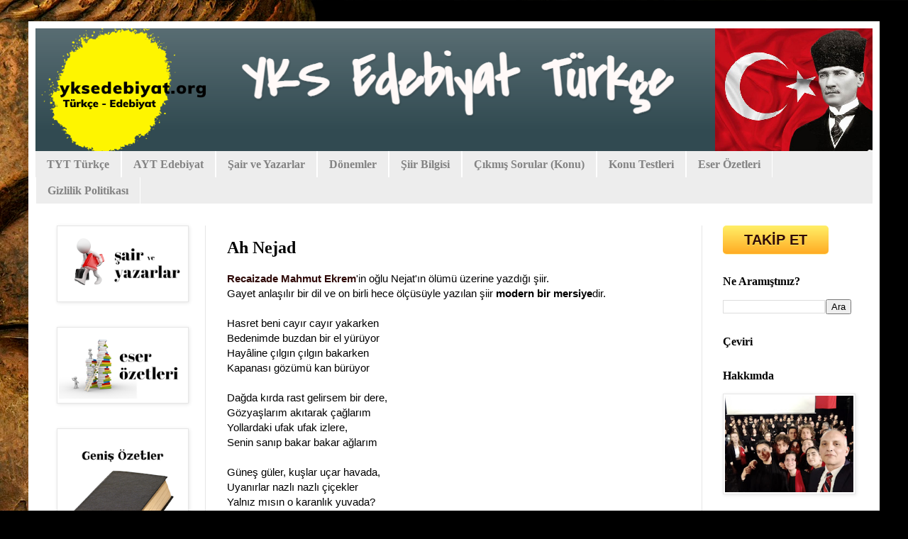

--- FILE ---
content_type: text/html; charset=UTF-8
request_url: https://www.yksedebiyat.org/2019/09/ah-nijad.html
body_size: 19555
content:
<!DOCTYPE html>
<html class='v2' dir='ltr' lang='tr' xmlns='http://www.w3.org/1999/xhtml' xmlns:b='http://www.google.com/2005/gml/b' xmlns:data='http://www.google.com/2005/gml/data' xmlns:expr='http://www.google.com/2005/gml/expr'>
<head>
<link href='https://www.blogger.com/static/v1/widgets/335934321-css_bundle_v2.css' rel='stylesheet' type='text/css'/>
<meta content='9e3cfc72c5b33641b1cfc4fbf93309b4' name='p:domain_verify'/>
<meta content='width=1100' name='viewport'/>
<meta content='text/html; charset=UTF-8' http-equiv='Content-Type'/>
<meta content='blogger' name='generator'/>
<link href='https://www.yksedebiyat.org/favicon.ico' rel='icon' type='image/x-icon'/>
<link href='https://www.yksedebiyat.org/2019/09/ah-nijad.html' rel='canonical'/>
<link rel="alternate" type="application/atom+xml" title="YKS Edebiyat Türkçe - Atom" href="https://www.yksedebiyat.org/feeds/posts/default" />
<link rel="alternate" type="application/rss+xml" title="YKS Edebiyat Türkçe - RSS" href="https://www.yksedebiyat.org/feeds/posts/default?alt=rss" />
<link rel="service.post" type="application/atom+xml" title="YKS Edebiyat Türkçe - Atom" href="https://www.blogger.com/feeds/4073630784870862303/posts/default" />

<link rel="alternate" type="application/atom+xml" title="YKS Edebiyat Türkçe - Atom" href="https://www.yksedebiyat.org/feeds/1955521435949615732/comments/default" />
<!--Can't find substitution for tag [blog.ieCssRetrofitLinks]-->
<meta content='Ah Nijad, Recaizade Mahmut Ekrem&#39;in Oğlunun Ölümü Üzerine Yazdığı Şiir' name='description'/>
<meta content='https://www.yksedebiyat.org/2019/09/ah-nijad.html' property='og:url'/>
<meta content='Ah Nejad' property='og:title'/>
<meta content='Ah Nijad, Recaizade Mahmut Ekrem&#39;in Oğlunun Ölümü Üzerine Yazdığı Şiir' property='og:description'/>
<title>YKS Edebiyat Türkçe: Ah Nejad</title>
<style type='text/css'>@font-face{font-family:'Covered By Your Grace';font-style:normal;font-weight:400;font-display:swap;src:url(//fonts.gstatic.com/s/coveredbyyourgrace/v17/QGYwz-AZahWOJJI9kykWW9mD6opopoqXSOSEHwgsiaXVIxnL.woff2)format('woff2');unicode-range:U+0100-02BA,U+02BD-02C5,U+02C7-02CC,U+02CE-02D7,U+02DD-02FF,U+0304,U+0308,U+0329,U+1D00-1DBF,U+1E00-1E9F,U+1EF2-1EFF,U+2020,U+20A0-20AB,U+20AD-20C0,U+2113,U+2C60-2C7F,U+A720-A7FF;}@font-face{font-family:'Covered By Your Grace';font-style:normal;font-weight:400;font-display:swap;src:url(//fonts.gstatic.com/s/coveredbyyourgrace/v17/QGYwz-AZahWOJJI9kykWW9mD6opopoqXSOSEEQgsiaXVIw.woff2)format('woff2');unicode-range:U+0000-00FF,U+0131,U+0152-0153,U+02BB-02BC,U+02C6,U+02DA,U+02DC,U+0304,U+0308,U+0329,U+2000-206F,U+20AC,U+2122,U+2191,U+2193,U+2212,U+2215,U+FEFF,U+FFFD;}</style>
<style id='page-skin-1' type='text/css'><!--
/*
-----------------------------------------------
Blogger Template Style
Name:     Simple
Designer: Blogger
URL:      www.blogger.com
----------------------------------------------- */
/* Variable definitions
====================
<Variable name="keycolor" description="Main Color" type="color" default="#66bbdd"/>
<Group description="Page Text" selector="body">
<Variable name="body.font" description="Font" type="font"
default="normal normal 12px Arial, Tahoma, Helvetica, FreeSans, sans-serif"/>
<Variable name="body.text.color" description="Text Color" type="color" default="#222222"/>
</Group>
<Group description="Backgrounds" selector=".body-fauxcolumns-outer">
<Variable name="body.background.color" description="Outer Background" type="color" default="#66bbdd"/>
<Variable name="content.background.color" description="Main Background" type="color" default="#ffffff"/>
<Variable name="header.background.color" description="Header Background" type="color" default="transparent"/>
</Group>
<Group description="Links" selector=".main-outer">
<Variable name="link.color" description="Link Color" type="color" default="#2288bb"/>
<Variable name="link.visited.color" description="Visited Color" type="color" default="#888888"/>
<Variable name="link.hover.color" description="Hover Color" type="color" default="#33aaff"/>
</Group>
<Group description="Blog Title" selector=".header h1">
<Variable name="header.font" description="Font" type="font"
default="normal normal 60px Arial, Tahoma, Helvetica, FreeSans, sans-serif"/>
<Variable name="header.text.color" description="Title Color" type="color" default="#3399bb" />
</Group>
<Group description="Blog Description" selector=".header .description">
<Variable name="description.text.color" description="Description Color" type="color"
default="#777777" />
</Group>
<Group description="Tabs Text" selector=".tabs-inner .widget li a">
<Variable name="tabs.font" description="Font" type="font"
default="normal normal 14px Arial, Tahoma, Helvetica, FreeSans, sans-serif"/>
<Variable name="tabs.text.color" description="Text Color" type="color" default="#999999"/>
<Variable name="tabs.selected.text.color" description="Selected Color" type="color" default="#000000"/>
</Group>
<Group description="Tabs Background" selector=".tabs-outer .PageList">
<Variable name="tabs.background.color" description="Background Color" type="color" default="#f5f5f5"/>
<Variable name="tabs.selected.background.color" description="Selected Color" type="color" default="#eeeeee"/>
</Group>
<Group description="Post Title" selector="h3.post-title, .comments h4">
<Variable name="post.title.font" description="Font" type="font"
default="normal normal 22px Arial, Tahoma, Helvetica, FreeSans, sans-serif"/>
</Group>
<Group description="Date Header" selector=".date-header">
<Variable name="date.header.color" description="Text Color" type="color"
default="#000000"/>
<Variable name="date.header.background.color" description="Background Color" type="color"
default="transparent"/>
<Variable name="date.header.font" description="Text Font" type="font"
default="normal bold 11px Arial, Tahoma, Helvetica, FreeSans, sans-serif"/>
<Variable name="date.header.padding" description="Date Header Padding" type="string" default="inherit"/>
<Variable name="date.header.letterspacing" description="Date Header Letter Spacing" type="string" default="inherit"/>
<Variable name="date.header.margin" description="Date Header Margin" type="string" default="inherit"/>
</Group>
<Group description="Post Footer" selector=".post-footer">
<Variable name="post.footer.text.color" description="Text Color" type="color" default="#666666"/>
<Variable name="post.footer.background.color" description="Background Color" type="color"
default="#f9f9f9"/>
<Variable name="post.footer.border.color" description="Shadow Color" type="color" default="#eeeeee"/>
</Group>
<Group description="Gadgets" selector="h2">
<Variable name="widget.title.font" description="Title Font" type="font"
default="normal bold 11px Arial, Tahoma, Helvetica, FreeSans, sans-serif"/>
<Variable name="widget.title.text.color" description="Title Color" type="color" default="#000000"/>
<Variable name="widget.alternate.text.color" description="Alternate Color" type="color" default="#999999"/>
</Group>
<Group description="Images" selector=".main-inner">
<Variable name="image.background.color" description="Background Color" type="color" default="#ffffff"/>
<Variable name="image.border.color" description="Border Color" type="color" default="#eeeeee"/>
<Variable name="image.text.color" description="Caption Text Color" type="color" default="#000000"/>
</Group>
<Group description="Accents" selector=".content-inner">
<Variable name="body.rule.color" description="Separator Line Color" type="color" default="#eeeeee"/>
<Variable name="tabs.border.color" description="Tabs Border Color" type="color" default="#e6e6e6"/>
</Group>
<Variable name="body.background" description="Body Background" type="background"
color="#d64747" default="$(color) none repeat scroll top left"/>
<Variable name="body.background.override" description="Body Background Override" type="string" default=""/>
<Variable name="body.background.gradient.cap" description="Body Gradient Cap" type="url"
default="url(https://resources.blogblog.com/blogblog/data/1kt/simple/gradients_light.png)"/>
<Variable name="body.background.gradient.tile" description="Body Gradient Tile" type="url"
default="url(https://resources.blogblog.com/blogblog/data/1kt/simple/body_gradient_tile_light.png)"/>
<Variable name="content.background.color.selector" description="Content Background Color Selector" type="string" default=".content-inner"/>
<Variable name="content.padding" description="Content Padding" type="length" default="10px" min="0" max="100px"/>
<Variable name="content.padding.horizontal" description="Content Horizontal Padding" type="length" default="10px" min="0" max="100px"/>
<Variable name="content.shadow.spread" description="Content Shadow Spread" type="length" default="40px" min="0" max="100px"/>
<Variable name="content.shadow.spread.webkit" description="Content Shadow Spread (WebKit)" type="length" default="5px" min="0" max="100px"/>
<Variable name="content.shadow.spread.ie" description="Content Shadow Spread (IE)" type="length" default="10px" min="0" max="100px"/>
<Variable name="main.border.width" description="Main Border Width" type="length" default="0" min="0" max="10px"/>
<Variable name="header.background.gradient" description="Header Gradient" type="url" default="none"/>
<Variable name="header.shadow.offset.left" description="Header Shadow Offset Left" type="length" default="-1px" min="-50px" max="50px"/>
<Variable name="header.shadow.offset.top" description="Header Shadow Offset Top" type="length" default="-1px" min="-50px" max="50px"/>
<Variable name="header.shadow.spread" description="Header Shadow Spread" type="length" default="1px" min="0" max="100px"/>
<Variable name="header.padding" description="Header Padding" type="length" default="30px" min="0" max="100px"/>
<Variable name="header.border.size" description="Header Border Size" type="length" default="1px" min="0" max="10px"/>
<Variable name="header.bottom.border.size" description="Header Bottom Border Size" type="length" default="0" min="0" max="10px"/>
<Variable name="header.border.horizontalsize" description="Header Horizontal Border Size" type="length" default="0" min="0" max="10px"/>
<Variable name="description.text.size" description="Description Text Size" type="string" default="140%"/>
<Variable name="tabs.margin.top" description="Tabs Margin Top" type="length" default="0" min="0" max="100px"/>
<Variable name="tabs.margin.side" description="Tabs Side Margin" type="length" default="30px" min="0" max="100px"/>
<Variable name="tabs.background.gradient" description="Tabs Background Gradient" type="url"
default="url(https://resources.blogblog.com/blogblog/data/1kt/simple/gradients_light.png)"/>
<Variable name="tabs.border.width" description="Tabs Border Width" type="length" default="1px" min="0" max="10px"/>
<Variable name="tabs.bevel.border.width" description="Tabs Bevel Border Width" type="length" default="1px" min="0" max="10px"/>
<Variable name="post.margin.bottom" description="Post Bottom Margin" type="length" default="25px" min="0" max="100px"/>
<Variable name="image.border.small.size" description="Image Border Small Size" type="length" default="2px" min="0" max="10px"/>
<Variable name="image.border.large.size" description="Image Border Large Size" type="length" default="5px" min="0" max="10px"/>
<Variable name="page.width.selector" description="Page Width Selector" type="string" default=".region-inner"/>
<Variable name="page.width" description="Page Width" type="string" default="auto"/>
<Variable name="main.section.margin" description="Main Section Margin" type="length" default="15px" min="0" max="100px"/>
<Variable name="main.padding" description="Main Padding" type="length" default="15px" min="0" max="100px"/>
<Variable name="main.padding.top" description="Main Padding Top" type="length" default="30px" min="0" max="100px"/>
<Variable name="main.padding.bottom" description="Main Padding Bottom" type="length" default="30px" min="0" max="100px"/>
<Variable name="paging.background"
color="#ffffff"
description="Background of blog paging area" type="background"
default="transparent none no-repeat scroll top center"/>
<Variable name="footer.bevel" description="Bevel border length of footer" type="length" default="0" min="0" max="10px"/>
<Variable name="mobile.background.overlay" description="Mobile Background Overlay" type="string"
default="transparent none repeat scroll top left"/>
<Variable name="mobile.background.size" description="Mobile Background Size" type="string" default="auto"/>
<Variable name="mobile.button.color" description="Mobile Button Color" type="color" default="#ffffff" />
<Variable name="startSide" description="Side where text starts in blog language" type="automatic" default="left"/>
<Variable name="endSide" description="Side where text ends in blog language" type="automatic" default="right"/>
*/
/* Content
----------------------------------------------- */
body {
font: normal normal 14px Arial, Tahoma, Helvetica, FreeSans, sans-serif;
color: #000000;
background: #000000 url(https://themes.googleusercontent.com/image?id=11JqubKcRWiDTZujwOPbjm-a1zEIC-C9FaVpdd9GYh1Nmj4vLIhwcAZMF21Xd66lNZfbW) no-repeat fixed top center /* Credit: Alitangi (http://www.istockphoto.com/portfolio/Alitangi?platform=blogger) */;
padding: 0 40px 40px 40px;
}
html body .region-inner {
min-width: 0;
max-width: 100%;
width: auto;
}
h2 {
font-size: 22px;
}
a:link {
text-decoration:none;
color: #2f0a08;
}
a:visited {
text-decoration:none;
color: #6a6a6a;
}
a:hover {
text-decoration:underline;
color: #ff2807;
}
.body-fauxcolumn-outer .fauxcolumn-inner {
background: transparent none repeat scroll top left;
_background-image: none;
}
.body-fauxcolumn-outer .cap-top {
position: absolute;
z-index: 1;
height: 400px;
width: 100%;
}
.body-fauxcolumn-outer .cap-top .cap-left {
width: 100%;
background: transparent none repeat-x scroll top left;
_background-image: none;
}
.content-outer {
-moz-box-shadow: 0 0 40px rgba(0, 0, 0, .15);
-webkit-box-shadow: 0 0 5px rgba(0, 0, 0, .15);
-goog-ms-box-shadow: 0 0 10px #333333;
box-shadow: 0 0 40px rgba(0, 0, 0, .15);
margin-bottom: 1px;
}
.content-inner {
padding: 10px 10px;
}
.content-inner {
background-color: #ffffff;
}
/* Header
----------------------------------------------- */
.header-outer {
background: rgba(0,0,0,0) url(https://resources.blogblog.com/blogblog/data/1kt/simple/gradients_light.png) repeat-x scroll 0 -400px;
_background-image: none;
}
.Header h1 {
font: normal bold 80px Covered By Your Grace;
color: #6f1e21;
text-shadow: 1px 2px 3px rgba(0, 0, 0, .2);
}
.Header h1 a {
color: #6f1e21;
}
.Header .description {
font-size: 140%;
color: #474747;
}
.header-inner .Header .titlewrapper {
padding: 22px 30px;
}
.header-inner .Header .descriptionwrapper {
padding: 0 30px;
}
/* Tabs
----------------------------------------------- */
.tabs-inner .section:first-child {
border-top: 0 solid #ffffff;
}
.tabs-inner .section:first-child ul {
margin-top: -0;
border-top: 0 solid #ffffff;
border-left: 0 solid #ffffff;
border-right: 0 solid #ffffff;
}
.tabs-inner .widget ul {
background: #ededed none repeat-x scroll 0 -800px;
_background-image: none;
border-bottom: 1px solid #ffffff;
margin-top: 0;
margin-left: -30px;
margin-right: -30px;
}
.tabs-inner .widget li a {
display: inline-block;
padding: .6em 1em;
font: normal bold 16px 'Times New Roman', Times, FreeSerif, serif;
color: #838383;
border-left: 1px solid #ffffff;
border-right: 1px solid #ffffff;
}
.tabs-inner .widget li:first-child a {
border-left: none;
}
.tabs-inner .widget li.selected a, .tabs-inner .widget li a:hover {
color: #000000;
background-color: #e6e6e6;
text-decoration: none;
}
/* Columns
----------------------------------------------- */
.main-outer {
border-top: 0 solid #e6e6e6;
}
.fauxcolumn-left-outer .fauxcolumn-inner {
border-right: 1px solid #e6e6e6;
}
.fauxcolumn-right-outer .fauxcolumn-inner {
border-left: 1px solid #e6e6e6;
}
/* Headings
----------------------------------------------- */
div.widget > h2,
div.widget h2.title {
margin: 0 0 1em 0;
font: normal bold 16px Georgia, Utopia, 'Palatino Linotype', Palatino, serif;
color: #000000;
}
/* Widgets
----------------------------------------------- */
.widget .zippy {
color: #838383;
text-shadow: 2px 2px 1px rgba(0, 0, 0, .1);
}
.widget .popular-posts ul {
list-style: none;
}
/* Posts
----------------------------------------------- */
h2.date-header {
font: normal bold 11px Arial, Tahoma, Helvetica, FreeSans, sans-serif;
}
.date-header span {
background-color: rgba(0,0,0,0);
color: #000000;
padding: inherit;
letter-spacing: inherit;
margin: inherit;
}
.main-inner {
padding-top: 30px;
padding-bottom: 30px;
}
.main-inner .column-center-inner {
padding: 0 15px;
}
.main-inner .column-center-inner .section {
margin: 0 15px;
}
.post {
margin: 0 0 25px 0;
}
h3.post-title, .comments h4 {
font: normal bold 24px 'Times New Roman', Times, FreeSerif, serif;
margin: .75em 0 0;
}
.post-body {
font-size: 110%;
line-height: 1.4;
position: relative;
}
.post-body img, .post-body .tr-caption-container, .Profile img, .Image img,
.BlogList .item-thumbnail img {
padding: 2px;
background: #ffffff;
border: 1px solid #e6e6e6;
-moz-box-shadow: 1px 1px 5px rgba(0, 0, 0, .1);
-webkit-box-shadow: 1px 1px 5px rgba(0, 0, 0, .1);
box-shadow: 1px 1px 5px rgba(0, 0, 0, .1);
}
.post-body img, .post-body .tr-caption-container {
padding: 5px;
}
.post-body .tr-caption-container {
color: #222222;
}
.post-body .tr-caption-container img {
padding: 0;
background: transparent;
border: none;
-moz-box-shadow: 0 0 0 rgba(0, 0, 0, .1);
-webkit-box-shadow: 0 0 0 rgba(0, 0, 0, .1);
box-shadow: 0 0 0 rgba(0, 0, 0, .1);
}
.post-header {
margin: 0 0 1.5em;
line-height: 1.6;
font-size: 90%;
}
.post-footer {
margin: 20px -2px 0;
padding: 5px 10px;
color: #000000;
background-color: #f2f2f2;
border-bottom: 1px solid #e6e6e6;
line-height: 1.6;
font-size: 90%;
}
#comments .comment-author {
padding-top: 1.5em;
border-top: 1px solid #e6e6e6;
background-position: 0 1.5em;
}
#comments .comment-author:first-child {
padding-top: 0;
border-top: none;
}
.avatar-image-container {
margin: .2em 0 0;
}
#comments .avatar-image-container img {
border: 1px solid #e6e6e6;
}
/* Comments
----------------------------------------------- */
.comments .comments-content .icon.blog-author {
background-repeat: no-repeat;
background-image: url([data-uri]);
}
.comments .comments-content .loadmore a {
border-top: 1px solid #838383;
border-bottom: 1px solid #838383;
}
.comments .comment-thread.inline-thread {
background-color: #f2f2f2;
}
.comments .continue {
border-top: 2px solid #838383;
}
/* Accents
---------------------------------------------- */
.section-columns td.columns-cell {
border-left: 1px solid #e6e6e6;
}
.blog-pager {
background: transparent none no-repeat scroll top center;
}
.blog-pager-older-link, .home-link,
.blog-pager-newer-link {
background-color: #ffffff;
padding: 5px;
}
.footer-outer {
border-top: 0 dashed #bbbbbb;
}
/* Mobile
----------------------------------------------- */
body.mobile  {
background-size: auto;
}
.mobile .body-fauxcolumn-outer {
background: transparent none repeat scroll top left;
}
.mobile .body-fauxcolumn-outer .cap-top {
background-size: 100% auto;
}
.mobile .content-outer {
-webkit-box-shadow: 0 0 3px rgba(0, 0, 0, .15);
box-shadow: 0 0 3px rgba(0, 0, 0, .15);
}
.mobile .tabs-inner .widget ul {
margin-left: 0;
margin-right: 0;
}
.mobile .post {
margin: 0;
}
.mobile .main-inner .column-center-inner .section {
margin: 0;
}
.mobile .date-header span {
padding: 0.1em 10px;
margin: 0 -10px;
}
.mobile h3.post-title {
margin: 0;
}
.mobile .blog-pager {
background: transparent none no-repeat scroll top center;
}
.mobile .footer-outer {
border-top: none;
}
.mobile .main-inner, .mobile .footer-inner {
background-color: #ffffff;
}
.mobile-index-contents {
color: #000000;
}
.mobile-link-button {
background-color: #2f0a08;
}
.mobile-link-button a:link, .mobile-link-button a:visited {
color: #ffffff;
}
.mobile .tabs-inner .section:first-child {
border-top: none;
}
.mobile .tabs-inner .PageList .widget-content {
background-color: #e6e6e6;
color: #000000;
border-top: 1px solid #ffffff;
border-bottom: 1px solid #ffffff;
}
.mobile .tabs-inner .PageList .widget-content .pagelist-arrow {
border-left: 1px solid #ffffff;
}
.header-outer {
text-align:center;
}#header-inner {text-align:center !important;}.myButton {
box-shadow: 0px 1px 0px 0px #fff6af;
background:linear-gradient(to bottom, #ffec64 5%, #ffab23 100%);
background-color:#ffec64;
border-radius:5px;
display:inline-block;
cursor:pointer;
color:#333333;
font-family:Arial;
font-size:20px;
font-weight:bold;
padding:6px 30px;
text-decoration:none;
text-shadow:0px 1px 0px #ffee66;
}
.myButton:hover {
background:linear-gradient(to bottom, #ffab23 5%, #ffec64 100%);
background-color:#ffab23;
}
.myButton:active {
position:relative;
top:1px;
}
--></style>
<style id='template-skin-1' type='text/css'><!--
body {
min-width: 1200px;
}
.content-outer, .content-fauxcolumn-outer, .region-inner {
min-width: 1200px;
max-width: 1200px;
_width: 1200px;
}
.main-inner .columns {
padding-left: 240px;
padding-right: 241px;
}
.main-inner .fauxcolumn-center-outer {
left: 240px;
right: 241px;
/* IE6 does not respect left and right together */
_width: expression(this.parentNode.offsetWidth -
parseInt("240px") -
parseInt("241px") + 'px');
}
.main-inner .fauxcolumn-left-outer {
width: 240px;
}
.main-inner .fauxcolumn-right-outer {
width: 241px;
}
.main-inner .column-left-outer {
width: 240px;
right: 100%;
margin-left: -240px;
}
.main-inner .column-right-outer {
width: 241px;
margin-right: -241px;
}
#layout {
min-width: 0;
}
#layout .content-outer {
min-width: 0;
width: 800px;
}
#layout .region-inner {
min-width: 0;
width: auto;
}
body#layout div.add_widget {
padding: 8px;
}
body#layout div.add_widget a {
margin-left: 32px;
}
--></style>
<style>
    body {background-image:url(https\:\/\/themes.googleusercontent.com\/image?id=11JqubKcRWiDTZujwOPbjm-a1zEIC-C9FaVpdd9GYh1Nmj4vLIhwcAZMF21Xd66lNZfbW);}
    
@media (max-width: 200px) { body {background-image:url(https\:\/\/themes.googleusercontent.com\/image?id=11JqubKcRWiDTZujwOPbjm-a1zEIC-C9FaVpdd9GYh1Nmj4vLIhwcAZMF21Xd66lNZfbW&options=w200);}}
@media (max-width: 400px) and (min-width: 201px) { body {background-image:url(https\:\/\/themes.googleusercontent.com\/image?id=11JqubKcRWiDTZujwOPbjm-a1zEIC-C9FaVpdd9GYh1Nmj4vLIhwcAZMF21Xd66lNZfbW&options=w400);}}
@media (max-width: 800px) and (min-width: 401px) { body {background-image:url(https\:\/\/themes.googleusercontent.com\/image?id=11JqubKcRWiDTZujwOPbjm-a1zEIC-C9FaVpdd9GYh1Nmj4vLIhwcAZMF21Xd66lNZfbW&options=w800);}}
@media (max-width: 1200px) and (min-width: 801px) { body {background-image:url(https\:\/\/themes.googleusercontent.com\/image?id=11JqubKcRWiDTZujwOPbjm-a1zEIC-C9FaVpdd9GYh1Nmj4vLIhwcAZMF21Xd66lNZfbW&options=w1200);}}
/* Last tag covers anything over one higher than the previous max-size cap. */
@media (min-width: 1201px) { body {background-image:url(https\:\/\/themes.googleusercontent.com\/image?id=11JqubKcRWiDTZujwOPbjm-a1zEIC-C9FaVpdd9GYh1Nmj4vLIhwcAZMF21Xd66lNZfbW&options=w1600);}}
  </style>
<!-- Google tag (gtag.js) -->
<script async='true' src='https://www.googletagmanager.com/gtag/js?id=G-XBEZNELYB9'></script>
<script>
        window.dataLayer = window.dataLayer || [];
        function gtag(){dataLayer.push(arguments);}
        gtag('js', new Date());
        gtag('config', 'G-XBEZNELYB9');
      </script>
<style>
.jump-link{
font-family:'arial',helvetica,verdana,monospace;
text-decoration:none; 
margin:0 0 0; 
padding:0 0 0;
font-size:14px;
}
.jump-link a{
font-size:13px;
color:#2662DF;
font-weight:normal;
} 
.jump-link a:hover{
color:#D93F46;
}
</style>
<script async='async' crossorigin='anonymous' src='https://pagead2.googlesyndication.com/pagead/js/adsbygoogle.js?client=ca-pub-5320545236586317'></script>
<link href='https://www.blogger.com/dyn-css/authorization.css?targetBlogID=4073630784870862303&amp;zx=27d9952d-654f-44e3-8704-4a916c1db55e' media='none' onload='if(media!=&#39;all&#39;)media=&#39;all&#39;' rel='stylesheet'/><noscript><link href='https://www.blogger.com/dyn-css/authorization.css?targetBlogID=4073630784870862303&amp;zx=27d9952d-654f-44e3-8704-4a916c1db55e' rel='stylesheet'/></noscript>
<meta name='google-adsense-platform-account' content='ca-host-pub-1556223355139109'/>
<meta name='google-adsense-platform-domain' content='blogspot.com'/>

<script async src="https://pagead2.googlesyndication.com/pagead/js/adsbygoogle.js?client=ca-pub-5684721977074189&host=ca-host-pub-1556223355139109" crossorigin="anonymous"></script>

<!-- data-ad-client=ca-pub-5684721977074189 -->

</head>
<meta content='C1SaodmH7kRwa_vx_NqRqId9Pg1VS6NKLNtV' name='a.validate.02'/>
<!-- Global Site Etiketi (gtag.js) - Google Analytics -->
<script async='async' src='https://www.googletagmanager.com/gtag/js?id=UA-133292925-1'></script>
<script>
  window.dataLayer = window.dataLayer || [];
  function gtag(){dataLayer.push(arguments);}
  gtag('js', new Date());

  gtag('config', 'GA_TRACKING_ID');
</script>
<body class='loading'>
<div class='navbar no-items section' id='navbar' name='Navbar'></div>
<div class='body-fauxcolumns'>
<div class='fauxcolumn-outer body-fauxcolumn-outer'>
<div class='cap-top'>
<div class='cap-left'></div>
<div class='cap-right'></div>
</div>
<div class='fauxborder-left'>
<div class='fauxborder-right'></div>
<div class='fauxcolumn-inner'>
</div>
</div>
<div class='cap-bottom'>
<div class='cap-left'></div>
<div class='cap-right'></div>
</div>
</div>
</div>
<div class='content'>
<div class='content-fauxcolumns'>
<div class='fauxcolumn-outer content-fauxcolumn-outer'>
<div class='cap-top'>
<div class='cap-left'></div>
<div class='cap-right'></div>
</div>
<div class='fauxborder-left'>
<div class='fauxborder-right'></div>
<div class='fauxcolumn-inner'>
</div>
</div>
<div class='cap-bottom'>
<div class='cap-left'></div>
<div class='cap-right'></div>
</div>
</div>
</div>
<div class='content-outer'>
<div class='content-cap-top cap-top'>
<div class='cap-left'></div>
<div class='cap-right'></div>
</div>
<div class='fauxborder-left content-fauxborder-left'>
<div class='fauxborder-right content-fauxborder-right'></div>
<div class='content-inner'>
<header>
<div class='header-outer'>
<div class='header-cap-top cap-top'>
<div class='cap-left'></div>
<div class='cap-right'></div>
</div>
<div class='fauxborder-left header-fauxborder-left'>
<div class='fauxborder-right header-fauxborder-right'></div>
<div class='region-inner header-inner'>
<div class='header section' id='header' name='Başlık'><div class='widget Header' data-version='1' id='Header1'>
<div id='header-inner'>
<a href='https://www.yksedebiyat.org/' style='display: block'>
<img alt='YKS Edebiyat Türkçe' height='173px; ' id='Header1_headerimg' src='https://blogger.googleusercontent.com/img/a/AVvXsEgMBrZz91Sb1NW_1tTlGovdPo0-z3FuzfwJQM9DNi2WfXwQuRXgOi-Mox1aa1lUxOwGp_9Z8AogIaK1pc8ARzLJryO4k6F0F8M7oSt_dhMpCuHKXSEWPnK30rS6CsJCIWEJghK0MG7OJCkwiaks_yn2r-81Kn9pupdZqXhJeoR0dV5KKwBn-RbeA2lI=s1187' style='display: block' width='1187px; '/>
</a>
</div>
</div></div>
</div>
</div>
<div class='header-cap-bottom cap-bottom'>
<div class='cap-left'></div>
<div class='cap-right'></div>
</div>
</div>
</header>
<div class='tabs-outer'>
<div class='tabs-cap-top cap-top'>
<div class='cap-left'></div>
<div class='cap-right'></div>
</div>
<div class='fauxborder-left tabs-fauxborder-left'>
<div class='fauxborder-right tabs-fauxborder-right'></div>
<div class='region-inner tabs-inner'>
<div class='tabs section' id='crosscol' name='Çapraz Sütun'><div class='widget PageList' data-version='1' id='PageList7'>
<h2>Ana Sayfa</h2>
<div class='widget-content'>
<ul>
<li>
<a href='http://www.yksedebiyat.org/p/dil-bilgisi.html'>TYT Türkçe</a>
</li>
<li>
<a href='http://www.yksedebiyat.org/2019/09/turk-edebiyat.html'>AYT Edebiyat</a>
</li>
<li>
<a href='https://www.yksedebiyat.org/p/biyografiler.html'>Şair ve Yazarlar</a>
</li>
<li>
<a href='http://www.yksedebiyat.org/p/turk-edebiyatnn-donemleri.html'>Dönemler</a>
</li>
<li>
<a href='https://www.yksedebiyat.org/p/siir-bilgisi.html'>Şiir Bilgisi</a>
</li>
<li>
<a href='https://www.yksedebiyat.org/p/ilgili-sayfalar.html'>Çıkmış Sorular (Konu)</a>
</li>
<li>
<a href='https://www.yksedebiyat.org/p/divan-edebiyat.html'>Konu Testleri</a>
</li>
<li>
<a href='http://www.yksedebiyat.org/p/taassuk-u-talat-ve-fitnat-semsettin.html'>Eser Özetleri</a>
</li>
<li>
<a href='https://www.yksedebiyat.org/p/yasal-uyar.html'>Gizlilik Politikası</a>
</li>
</ul>
<div class='clear'></div>
</div>
</div></div>
<div class='tabs no-items section' id='crosscol-overflow' name='Cross-Column 2'></div>
</div>
</div>
<div class='tabs-cap-bottom cap-bottom'>
<div class='cap-left'></div>
<div class='cap-right'></div>
</div>
</div>
<div class='main-outer'>
<div class='main-cap-top cap-top'>
<div class='cap-left'></div>
<div class='cap-right'></div>
</div>
<div class='fauxborder-left main-fauxborder-left'>
<div class='fauxborder-right main-fauxborder-right'></div>
<div class='region-inner main-inner'>
<div class='columns fauxcolumns'>
<div class='fauxcolumn-outer fauxcolumn-center-outer'>
<div class='cap-top'>
<div class='cap-left'></div>
<div class='cap-right'></div>
</div>
<div class='fauxborder-left'>
<div class='fauxborder-right'></div>
<div class='fauxcolumn-inner'>
</div>
</div>
<div class='cap-bottom'>
<div class='cap-left'></div>
<div class='cap-right'></div>
</div>
</div>
<div class='fauxcolumn-outer fauxcolumn-left-outer'>
<div class='cap-top'>
<div class='cap-left'></div>
<div class='cap-right'></div>
</div>
<div class='fauxborder-left'>
<div class='fauxborder-right'></div>
<div class='fauxcolumn-inner'>
</div>
</div>
<div class='cap-bottom'>
<div class='cap-left'></div>
<div class='cap-right'></div>
</div>
</div>
<div class='fauxcolumn-outer fauxcolumn-right-outer'>
<div class='cap-top'>
<div class='cap-left'></div>
<div class='cap-right'></div>
</div>
<div class='fauxborder-left'>
<div class='fauxborder-right'></div>
<div class='fauxcolumn-inner'>
</div>
</div>
<div class='cap-bottom'>
<div class='cap-left'></div>
<div class='cap-right'></div>
</div>
</div>
<!-- corrects IE6 width calculation -->
<div class='columns-inner'>
<div class='column-center-outer'>
<div class='column-center-inner'>
<div class='main section' id='main' name='Ana'><div class='widget Blog' data-version='1' id='Blog1'>
<div class='blog-posts hfeed'>

          <div class="date-outer">
        

          <div class="date-posts">
        
<div class='post-outer'>
<div class='post hentry uncustomized-post-template' itemprop='blogPost' itemscope='itemscope' itemtype='http://schema.org/BlogPosting'>
<meta content='4073630784870862303' itemprop='blogId'/>
<meta content='1955521435949615732' itemprop='postId'/>
<a name='1955521435949615732'></a>
<h3 class='post-title entry-title' itemprop='name'>
Ah Nejad
</h3>
<div class='post-header'>
<div class='post-header-line-1'></div>
</div>
<div class='post-body entry-content' id='post-body-1955521435949615732' itemprop='articleBody'>
<span style="font-family: arial;"><span face="&quot;arial&quot; , &quot;helvetica&quot; , sans-serif"><b><a href="http://www.yksedebiyat.org/2017/04/recaizade-mahmut-ekrem-1847-1914.html" target="_blank">Recaizade Mahmut Ekrem</a></b>'in oğlu Nejat'ın ölümü üzerine yazdığı şiir.&nbsp;</span><br />
</span><div>
<span style="font-family: arial;"><span face="&quot;arial&quot; , &quot;helvetica&quot; , sans-serif">Gayet anlaşılır bir dil ve on birli hece ölçüsüyle yazılan şiir <b>modern bir mersiye</b>dir.<br /><br />Hasret beni cayır cayır yakarken  <br />Bedenimde buzdan bir el yürüyor<br />Hayâline çılgın çılgın bakarken  <br />Kapanası gözümü kan bürüyor<br /><br />Dağda kırda rast gelirsem bir dere,   <br />Gözyaşlarım akıtarak çağlarım<br />Yollardaki ufak ufak izlere,  <br />Senin sanıp bakar bakar ağlarım<br /><br />Güneş güler, kuşlar uçar havada,  <br />Uyanırlar nazlı nazlı çiçekler<br />Yalnız mısın o karanlık yuvada?  <br />Yok mu seni bir kayırır, bir bekler?  <br /><br />Can isterken hasret odiyle yansın,<br />Varlık beni alil alil sürüyor<br />Bu kaygıya yürek nasıl dayansın; <br />Bedenciğin topraklarda çürüyor.  <br /><br />Bu ayrılık bana yaman geldi pek,  <br />Ruhum hasta, kırık kolum kanadım<br />Ya gel bana ya oraya beni çek,  <br />Gözüm nûru oğulcuğum Nejad'ım</span><br />
<span face="&quot;arial&quot; , &quot;helvetica&quot; , sans-serif"><br /></span>
<span face="&quot;arial&quot; , &quot;helvetica&quot; , sans-serif"><b>Sözcükler</b></span><br />
<span face="&quot;arial&quot; , &quot;helvetica&quot; , sans-serif"><br /></span>
<span face="&quot;arial&quot; , &quot;helvetica&quot; , sans-serif"><b>od:</b> ateş</span><br />
<span face="&quot;arial&quot; , &quot;helvetica&quot; , sans-serif"><b>alil:</b> hastalıklı, sakat</span><br />
</span><div>
<span style="font-family: arial;"><br /></span></div>
<div>
<span style="font-family: arial;"><b>İlgili Sayfalar</b></span></div>
<div>
<span style="font-family: arial;"><br /></span></div>
<div>
<span style="font-family: arial;"><a href="http://www.yksedebiyat.org/2017/04/recaizade-mahmut-ekrem-1847-1914.html" target="_blank">Recaizade Mahmut Ekrem</a></span></div><div><br /></div>
<div>
<span style="font-family: arial;"><a href="http://www.yksedebiyat.org/2018/03/zemzeme-demdeme.html" target="_blank">Zemzeme-Demdeme</a></span></div><div><br /></div>
<div>
<span style="font-family: arial;"><a href="http://www.yksedebiyat.org/2019/09/araba-sevdas.html" target="_blank">Araba Sevdası</a></span></div><div><br /></div>
<div>
<span style="font-family: arial;"><a href="http://www.yksedebiyat.org/2019/03/cok-bilen-cok-yanlr.html" target="_blank">Çok Bilen Çok Yanılır</a></span></div><div><br /></div>
<div>
<span style="font-family: arial;"><a href="http://www.yksedebiyat.org/2019/09/sevki-yok.html" target="_blank">Şevki Yok</a></span></div>
</div>
<div style='clear: both;'></div>
</div>
<div class='post-footer'>
<div class='post-footer-line post-footer-line-1'>
<span class='post-author vcard'>
</span>
<span class='post-timestamp'>
</span>
<span class='post-comment-link'>
</span>
<span class='post-icons'>
</span>
<div class='post-share-buttons goog-inline-block'>
<a class='goog-inline-block share-button sb-email' href='https://www.blogger.com/share-post.g?blogID=4073630784870862303&postID=1955521435949615732&target=email' target='_blank' title='Bunu E-postayla Gönder'><span class='share-button-link-text'>Bunu E-postayla Gönder</span></a><a class='goog-inline-block share-button sb-blog' href='https://www.blogger.com/share-post.g?blogID=4073630784870862303&postID=1955521435949615732&target=blog' onclick='window.open(this.href, "_blank", "height=270,width=475"); return false;' target='_blank' title='BlogThis!'><span class='share-button-link-text'>BlogThis!</span></a><a class='goog-inline-block share-button sb-twitter' href='https://www.blogger.com/share-post.g?blogID=4073630784870862303&postID=1955521435949615732&target=twitter' target='_blank' title='X&#39;te paylaş'><span class='share-button-link-text'>X'te paylaş</span></a><a class='goog-inline-block share-button sb-facebook' href='https://www.blogger.com/share-post.g?blogID=4073630784870862303&postID=1955521435949615732&target=facebook' onclick='window.open(this.href, "_blank", "height=430,width=640"); return false;' target='_blank' title='Facebook&#39;ta Paylaş'><span class='share-button-link-text'>Facebook'ta Paylaş</span></a><a class='goog-inline-block share-button sb-pinterest' href='https://www.blogger.com/share-post.g?blogID=4073630784870862303&postID=1955521435949615732&target=pinterest' target='_blank' title='Pinterest&#39;te Paylaş'><span class='share-button-link-text'>Pinterest'te Paylaş</span></a>
</div>
</div>
<div class='post-footer-line post-footer-line-2'>
<span class='post-labels'>
Labels:
<a href='https://www.yksedebiyat.org/search/label/Ah%20Nejad' rel='tag'>Ah Nejad</a>,
<a href='https://www.yksedebiyat.org/search/label/Recaizade%20Mahmut%20Ekrem' rel='tag'>Recaizade Mahmut Ekrem</a>
</span>
</div>
<div class='post-footer-line post-footer-line-3'>
<span class='post-location'>
</span>
</div>
</div>
</div>
<div class='comments' id='comments'>
<a name='comments'></a>
<h4>Hiç yorum yok:</h4>
<div id='Blog1_comments-block-wrapper'>
<dl class='avatar-comment-indent' id='comments-block'>
</dl>
</div>
<p class='comment-footer'>
<div class='comment-form'>
<a name='comment-form'></a>
<h4 id='comment-post-message'>Yorum Gönder</h4>
<p>Desteğiniz bizim için önemli. Daha iyi içerikler üretebilmemiz için hem &quot;Takip Et&quot; butonuna tıklayarak hem de yorumlarınızla bize destek olabilirsiniz. Ayrıca sayfaya daha rahat ulaşmak için sayfamızı sık kullanılanlar klasörüne eklemeyi unutmayınız. </p>
<a href='https://www.blogger.com/comment/frame/4073630784870862303?po=1955521435949615732&hl=tr&saa=85391&origin=https://www.yksedebiyat.org' id='comment-editor-src'></a>
<iframe allowtransparency='true' class='blogger-iframe-colorize blogger-comment-from-post' frameborder='0' height='410px' id='comment-editor' name='comment-editor' src='' width='100%'></iframe>
<script src='https://www.blogger.com/static/v1/jsbin/2830521187-comment_from_post_iframe.js' type='text/javascript'></script>
<script type='text/javascript'>
      BLOG_CMT_createIframe('https://www.blogger.com/rpc_relay.html');
    </script>
</div>
</p>
</div>
</div>

        </div></div>
      
</div>
<div class='blog-pager' id='blog-pager'>
<span id='blog-pager-newer-link'>
<a class='blog-pager-newer-link' href='https://www.yksedebiyat.org/2019/09/celaleddin-harzemsah.html' id='Blog1_blog-pager-newer-link' title='Sonraki Kayıt'>Sonraki Kayıt</a>
</span>
<span id='blog-pager-older-link'>
<a class='blog-pager-older-link' href='https://www.yksedebiyat.org/2019/09/duzelteme-isareti.html' id='Blog1_blog-pager-older-link' title='Önceki Kayıt'>Önceki Kayıt</a>
</span>
<a class='home-link' href='https://www.yksedebiyat.org/'>Ana Sayfa</a>
</div>
<div class='clear'></div>
<div class='post-feeds'>
<div class='feed-links'>
Kaydol:
<a class='feed-link' href='https://www.yksedebiyat.org/feeds/1955521435949615732/comments/default' target='_blank' type='application/atom+xml'>Kayıt Yorumları (Atom)</a>
</div>
</div>
</div><div class='widget Image' data-version='1' id='Image1'>
<div class='widget-content'>
<a href='https://play.google.com/store/books/details?id=pt6lEQAAQBAJ'>
<img alt='' height='383' id='Image1_img' src='https://blogger.googleusercontent.com/img/a/AVvXsEj2yv_asrnY093Cg4QU0i3PHqq7dx8HF__neY-_NECUbJ5w1JetEFQhWlMvx1_ELZnTCocW6zwaKFGXbHCDqqV7vfX1GUSFIoWYAfUAhbUDngrb1TX8MoM_-PzrIPRQZFQbov8wAcMMrdh3a_NQP7dBic2qFl-dMWnTE5r_oPqaVf2ETw1EwABKFawFDZM=s383' width='271'/>
</a>
<br/>
</div>
<div class='clear'></div>
</div></div>
</div>
</div>
<div class='column-left-outer'>
<div class='column-left-inner'>
<aside>
<div class='sidebar section' id='sidebar-left-1'><div class='widget Image' data-version='1' id='Image6'>
<div class='widget-content'>
<a href='http://www.yksedebiyat.org/p/biyografiler.html'>
<img alt='' height='131' id='Image6_img' src='https://blogger.googleusercontent.com/img/a/AVvXsEgYcYDKFQay2yVlayMdb32sTestwMskFDWrErHTb6YJ1XbepDU9YkJDO03j_mZTAfhHJNVg3XWF_LUb0VWFRw_LW24_fhf6wiolfxHnp8W3N1S5ZukLXvpaKBShSnh13ILtKfRaanR8aOG5obBW6IiwOAaubj_C0-Du69bxLUvYFi5YXEiOz2yiOaz5=s232' width='232'/>
</a>
<br/>
</div>
<div class='clear'></div>
</div><div class='widget Image' data-version='1' id='Image4'>
<div class='widget-content'>
<a href='http://www.yksedebiyat.org/p/taassuk-u-talat-ve-fitnat-semsettin.html'>
<img alt='' height='131' id='Image4_img' src='https://blogger.googleusercontent.com/img/a/AVvXsEjvUGF4SmfClfNeLT2Ji8m8TJf-aWENvuzjJ3CKV3aJ9S-FrmjLunZZmR6gUUPwkjYwesqIOMKjbzw61y0dZU6-KOLpwczXO2KhX1YcN3U7Bf2Rkx2kW-zsizA_jpeAod30_KMwZwByPzyB_7q7FfIy9WitcK4PpFC8o5lQGwTyjezFg9oZsMg4RFnO=s232' width='232'/>
</a>
<br/>
</div>
<div class='clear'></div>
</div><div class='widget Image' data-version='1' id='Image28'>
<div class='widget-content'>
<a href='https://www.yksedebiyat.org/p/genis-ozetler.html'>
<img alt='' height='232' id='Image28_img' src='https://blogger.googleusercontent.com/img/a/AVvXsEjcpDppo9CmhpT_cnSOg_6wlcpygSCzISG4sCLqGZwHVtV3chxdhsHsxm3eJNw-kHiKi-LQzwjTfs26t_By5oiEcIv-WhcgHLCK8neoB3I2rZBb7HmCyuGNWIXs6vuQ1vZVAjnC09WUefWhMEWlN2v3A9aPvnz373zjS2TOlu8AFZcmYdaVg4xnCj4coKc=s232' width='232'/>
</a>
<br/>
</div>
<div class='clear'></div>
</div><div class='widget Image' data-version='1' id='Image21'>
<div class='widget-content'>
<a href='http://www.yksedebiyat.org/p/tesbih-benzetme-aralarnda-ortak-bir.html'>
<img alt='' height='131' id='Image21_img' src='https://blogger.googleusercontent.com/img/a/AVvXsEglko5bqTYJb7koglfYR9GmEjWL-V0Q3U9p6FeSnIH4SikSSt9L27IOpzK2q0wbQiVQLG6JazMlHLrh-1uZm5FCxGEPnntfvuga_XaK8puhARrVgFOKM4ZEdEi9kwxds6-9zUeV9e0Rbjj7QcXyPpCcj_Y90oyB5B4mi0epJMlBjIBovPNl8QTI54ni=s232' width='232'/>
</a>
<br/>
</div>
<div class='clear'></div>
</div><div class='widget Image' data-version='1' id='Image22'>
<div class='widget-content'>
<a href='http://www.yksedebiyat.org/2018/04/blog-post_30.html'>
<img alt='' height='131' id='Image22_img' src='https://blogger.googleusercontent.com/img/a/AVvXsEiJ_LAyJfneIDixNLOrRbG514jCFR2C_YympfcVFOgwVKK2xcvvmTbotaEyIj1JHSAWXGrSi4xKZyyaW5nwq7697JKsNhAHJ_QBgpvHPNd78HUZH4h7dYcf0BLjy4vzYx0XS5nTo2oVU_wvC-G-kdyVBjoqc9XcOt3PFKUT63Af3swYt3hcqHd_p20u=s232' width='232'/>
</a>
<br/>
</div>
<div class='clear'></div>
</div><div class='widget Image' data-version='1' id='Image8'>
<div class='widget-content'>
<a href='http://www.yksedebiyat.org/p/gazel-ornekleri-sinun-yuzun-gunesdur.html'>
<img alt='' height='131' id='Image8_img' src='https://blogger.googleusercontent.com/img/a/AVvXsEh70c8C047aNjZcjxfCv4tOB_pYr5rc798hmange2hbb3M1hT49NZKCLYTmL3svSNrXs203sqMt_C4-heLhKgh8uM-wnYI3H6Uj-IWVsGfmVKB1fd8c54fVue_AaxJ7Vj-i2wc_ZVYDBzb4QMaoKh1cwxTn4K8n59lfC5PzRzxJ4fYJY3AQdX9azNK9=s232' width='232'/>
</a>
<br/>
</div>
<div class='clear'></div>
</div><div class='widget Image' data-version='1' id='Image9'>
<div class='widget-content'>
<a href='http://www.yksedebiyat.org/p/siir-ornekleri.html'>
<img alt='' height='131' id='Image9_img' src='https://blogger.googleusercontent.com/img/a/AVvXsEgHvkesGdKrS9qNf6lANJbbnyx7okF4W2Ky-1cQrti282cIabj_mcwMP1COk4YX3VE5Nus0TTfN-6WXi3WFCvJRNnfP1HGe3acZlpkKQtGd4Xzd_mBdCbRKwlo1Q1eQuK_3DVyDmFScPla1Fm0iFKSmSGOaTUZCu6LIXHRdOmGciAKZ7JkPe3IsucqZ=s232' width='232'/>
</a>
<br/>
</div>
<div class='clear'></div>
</div><div class='widget Image' data-version='1' id='Image17'>
<div class='widget-content'>
<a href='http://www.yksedebiyat.org/2018/06/tanzimat-edebiyat-onemli-eserler-listesi.html'>
<img alt='' height='131' id='Image17_img' src='https://blogger.googleusercontent.com/img/a/AVvXsEiZGRILnmYmuloJ51KrPVS1LMMadiuhaisjmUxoGqzeV6db3VXfgzMayWfY73opccGHCUQR-i7zOKAeMkrL2-rp6lPi10nkjU5CWJa0dxgBHd74MflZRjYdyFWF4UAhmQDbnG8qpGgVKarC-1dVIi8z50dnz8LaRngpSHJsh9lWdNZhd9olPqaG2itt=s232' width='232'/>
</a>
<br/>
</div>
<div class='clear'></div>
</div><div class='widget Image' data-version='1' id='Image16'>
<div class='widget-content'>
<a href='http://www.yksedebiyat.org/2018/04/cumhuriyet-donemi-turk-edebiyat.html'>
<img alt='' height='131' id='Image16_img' src='https://blogger.googleusercontent.com/img/a/AVvXsEhAj1IOG1_AwptF7pGs6W2-Qap5WbGDNF5eUj1uL7UpNI3c4QMsHvt4Em_C54rhGCXrnf18SnmTDi-c59zHlSWIkEl8sEigz6gLAxkKBOu_rveuI5DxkPFFr0mS1ilTmJvPqp_5NxhpjhpOoTLzo3wPUD7a-R_s8PVl0FCZNM8Gtcf30W2XY2v8fj8x=s232' width='232'/>
</a>
<br/>
</div>
<div class='clear'></div>
</div><div class='widget Image' data-version='1' id='Image15'>
<div class='widget-content'>
<a href='http://www.yksedebiyat.org/p/ilk-ceviri-roman-telemak-fenelon-yusuf.html'>
<img alt='' height='131' id='Image15_img' src='https://blogger.googleusercontent.com/img/a/AVvXsEj_QLSh4-m9_0yVZzZcYqE8fdnv4dsGFkUvs5K8A84FmWKFSd1h6WBHPyAZ9lXnWvq-PMM9MfGV-963-fxf2kzwK1dIkg0W7L2i9afok8bnXBEtdXkvav4TrrPs7nCH2W7Pq5WqOUjFRjykAMkk8vdPhgOX-ITZDPqa-BRUgzHZc05ns9noDqnR3YGy=s232' width='232'/>
</a>
<br/>
</div>
<div class='clear'></div>
</div><div class='widget Image' data-version='1' id='Image18'>
<div class='widget-content'>
<a href='http://www.yksedebiyat.org/2017/04/divan-edebiyat-sozlugu.html'>
<img alt='' height='131' id='Image18_img' src='https://blogger.googleusercontent.com/img/a/AVvXsEiNsKpzVGufePmD_VAL9eCr4z285Ykbyz7hs0nBplbjAACAohM1KpKjjfhctGRDhSq8Wa6DEey5ce1fnuBWfGq3L5nZXvmMKUhCOzCkeASmfVSFHrmFbIxPPf8nJmsfzQ6BZUtfZOhZAoo65fr54916NnLOhJFfbB3EK0mj8J0A9T2kgt6qK49djAwX=s232' width='232'/>
</a>
<br/>
</div>
<div class='clear'></div>
</div><div class='widget Image' data-version='1' id='Image20'>
<div class='widget-content'>
<a href='http://www.yksedebiyat.org/2017/03/tasavvuf-terimleri-sozlugu.html'>
<img alt='' height='131' id='Image20_img' src='https://blogger.googleusercontent.com/img/a/AVvXsEiEHW0ik21i7GBXjdmlP9j_k_2-x0vdoyrQqGFvHPbyym5PB0-LV_faWacAGwYmoAMAILd4uSktxzWRYq0U5XvfccYj1Ybd2eS7eNqmQLU1bCf5BFsFzf_Rsickn8n0ud5Xn6Qn5CITTt0zVwR-ll7b0jqdBoT3JXgDN2LqiOPm8FQlZlPiWeAu4NKk=s232' width='232'/>
</a>
<br/>
</div>
<div class='clear'></div>
</div><div class='widget Image' data-version='1' id='Image19'>
<div class='widget-content'>
<a href='http://www.yksedebiyat.org/2017/02/tiyatro-terimleri_12.html'>
<img alt='' height='131' id='Image19_img' src='https://blogger.googleusercontent.com/img/a/AVvXsEh5FPlC-P9MQ8j9h5BmvMfHvg3ZwtkygI29_eFYWpV8aCWI_C07gp6krMwqfacEtY7YJnJgP_3vMGsz7muFpwV5El2C3F32kDyMZtxSjJjpGJ0l8iCesGnljAt3KDsVplR2GW4PsrkAA-8BB5KEB0CsaEx2NGSVcQ51xyOT9L6vOMSUYA3wPNfIA69g=s232' width='232'/>
</a>
<br/>
</div>
<div class='clear'></div>
</div><div class='widget Image' data-version='1' id='Image30'>
<div class='widget-content'>
<a href='https://www.yksedebiyat.org/p/tevfik-fikretin-siirleri.html'>
<img alt='' height='232' id='Image30_img' src='https://blogger.googleusercontent.com/img/a/AVvXsEiuAyG8Jvdl_DrwDrtg2Y16kGcIEyYdK9DPhe4sn0yJD-jD7ghbLMxYzjH2jD_xtvEz9aNzwgbbNtNbndV6F7N2RF1ALmSZKMxO0bX30CBdm0bRbSPj4Ixbmx8dyfhpJ_OhLAcwd4hSbXDx1n3R8jmRlxemX3zPU_So6Yi7_f-bH6zGuRdB5iHbzgKaHh8=s232' width='232'/>
</a>
<br/>
</div>
<div class='clear'></div>
</div><div class='widget Image' data-version='1' id='Image33'>
<div class='widget-content'>
<a href='https://www.yksedebiyat.org/p/yahya-kemal-beyatl-siirleri.html'>
<img alt='' height='180' id='Image33_img' src='https://blogger.googleusercontent.com/img/a/AVvXsEj8wiFB0Fkaf0LSPZNQtaYDzqvgbFMX4-3_s1PgaPZkMMfzIn2Fig41OQZfQe9J3DDfXqMVz2dP3OonYT-F-6OOuROKpkRLEP2ffCGpN8ilvTRfxhtDkKN-qaDA2w0QcHD7agVppF0-K4dcltUItDKec5c_74KyKX1Lj46JdV0hjM_39yxX7Nn7ktfXWGU=s180' width='180'/>
</a>
<br/>
</div>
<div class='clear'></div>
</div><div class='widget FeaturedPost' data-version='1' id='FeaturedPost1'>
<h2 class='title'>Öne Çıkan Yayın</h2>
<div class='post-summary'>
<h3><a href='https://www.yksedebiyat.org/2025/02/sair-esref.html'>Şair Eşref (1846-1912)</a></h3>
<img class='image' src='https://blogger.googleusercontent.com/img/b/R29vZ2xl/AVvXsEhfWg0IXQN6rnEemYY2NFvULVEHgu09gJzt5B3PukjLvjoLnndwku8815sZiTmblktFz53XVwN379T0v4anmv-D1h5Yer5mPh_81DLppA805FhfYR4BoqUFrnX_xcYW13ekn2elPLfa0CJN9LerNNAI82hFITpcQdFMOVXi1EN2ZUc_vkOrA-MT2mjev0c/w176-h200/hos-geldin-ama-dunya-sana-hazir-mi-esref-listelist.jpg'/>
</div>
<style type='text/css'>
    .image {
      width: 100%;
    }
  </style>
<div class='clear'></div>
</div><div class='widget Image' data-version='1' id='Image29'>
<div class='widget-content'>
<a href='https://mtincakir.blogspot.com/'>
<img alt='' height='131' id='Image29_img' src='https://blogger.googleusercontent.com/img/a/AVvXsEi2GAcCxfKt3BQyqtMF1TO2uOjEL8iAh4e-akJvUeTpxk7O_xxEzv9YzrZO6wlblQCCM-ojIuE9N_r3beCFB2HivaSYXTp4OUtMc_OMzkp7JSJZvPM7Rsl1d2MfoHgLzK-K-J5slXQ-BtNlEofuN5nJsok7AbkzWZC6sJKg73V1W51HH8g0-fgktq5cuqU=s232' width='232'/>
</a>
<br/>
</div>
<div class='clear'></div>
</div></div>
</aside>
</div>
</div>
<div class='column-right-outer'>
<div class='column-right-inner'>
<aside>
<div class='sidebar section' id='sidebar-right-1'><div class='widget HTML' data-version='1' id='HTML1'>
<div class='widget-content'>
<a href="https://www.blogger.com/follow-blog.g?blogID=4073630784870862303"class="myButton">TAKİP ET</a>
</div>
<div class='clear'></div>
</div><div class='widget BlogSearch' data-version='1' id='BlogSearch1'>
<h2 class='title'>Ne Aramıştınız?</h2>
<div class='widget-content'>
<div id='BlogSearch1_form'>
<form action='https://www.yksedebiyat.org/search' class='gsc-search-box' target='_top'>
<table cellpadding='0' cellspacing='0' class='gsc-search-box'>
<tbody>
<tr>
<td class='gsc-input'>
<input autocomplete='off' class='gsc-input' name='q' size='10' title='search' type='text' value=''/>
</td>
<td class='gsc-search-button'>
<input class='gsc-search-button' title='search' type='submit' value='Ara'/>
</td>
</tr>
</tbody>
</table>
</form>
</div>
</div>
<div class='clear'></div>
</div><div class='widget Translate' data-version='1' id='Translate1'>
<h2 class='title'>Çeviri</h2>
<div id='google_translate_element'></div>
<script>
    function googleTranslateElementInit() {
      new google.translate.TranslateElement({
        pageLanguage: 'tr',
        autoDisplay: 'true',
        layout: google.translate.TranslateElement.InlineLayout.SIMPLE
      }, 'google_translate_element');
    }
  </script>
<script src='//translate.google.com/translate_a/element.js?cb=googleTranslateElementInit'></script>
<div class='clear'></div>
</div><div class='widget Image' data-version='1' id='Image27'>
<h2>Hakkımda</h2>
<div class='widget-content'>
<a href='https://www.yksedebiyat.org/p/hakkmda.html'>
<img alt='Hakkımda' height='175' id='Image27_img' src='https://blogger.googleusercontent.com/img/a/AVvXsEj_4wBOMDs6CxF943GPaYsLmGeueB8a9OOqflGBvFUqUp1EHOOrkX4QVKxiihmehPtCsge_oOd48c3x_W9kHL2OY6iKKFCf2Bv00ICou0au8Q37LE5WntoxHzpDsLpcXJvk3sUUnxiBEU9ofiyxZtKgR0j23W9ppkXn5v_WbiMHjsCjQgaQEGTqzaEmYhI=s233' width='233'/>
</a>
<br/>
</div>
<div class='clear'></div>
</div><div class='widget Image' data-version='1' id='Image7'>
<div class='widget-content'>
<a href='https://www.instagram.com/yksedebiyatorg/'>
<img alt='' height='131' id='Image7_img' src='https://blogger.googleusercontent.com/img/a/AVvXsEhTA8L90Wau2TFrcXGxv1vRWTKsTxMQt8QjhuWEHq5vk0PoMm9-hbvJWyG7TyRbY-L1ry9gOEExWaAzp0WTv-RxGoOn1kF11R-ouZudqpaxMfy5flrOAjzPp7j-meEHAVZP8_WW1nfWRSHzrGdR8bZMscqa_8K9gYYmzUx1Olw1Tn35znPdweP_om_YoE8=s233' width='233'/>
</a>
<br/>
</div>
<div class='clear'></div>
</div><div class='widget Image' data-version='1' id='Image32'>
<div class='widget-content'>
<a href='https://play.google.com/store/books/details?id=pt6lEQAAQBAJ'>
<img alt='' height='330' id='Image32_img' src='https://blogger.googleusercontent.com/img/a/AVvXsEg0S3pJ47ahqSw8RjoVZagIFNvMU_IhWodfgdnD3H5zy_nJgJNgnlps4wwBeU7MfSzeVmZOw-P_r0sgsMRQrc0ASZCdKz-6pBojTqCV6mdpEel6qUxQkKRfi3EPRsfjDus06BtaBCKMfK43fzRQt7RiaWpfBS29X5Tn44go1ap2NNJRv8hgNERfDJXGkd8=s330' width='233'/>
</a>
<br/>
</div>
<div class='clear'></div>
</div><div class='widget Image' data-version='1' id='Image26'>
<div class='widget-content'>
<a href='http://www.shopier.com/yksedebiyat'>
<img alt='' height='233' id='Image26_img' src='https://blogger.googleusercontent.com/img/a/AVvXsEgM-Z8tuc6LfZCxHlVnu_mOZf8BbpTVeQpAP4IKcCoUCLhaG1cioYdMVTlLCZD5Mz6OVYNjNT4PEmSJQUczZnQTvmajRDhD0LzR3B8KH-SlvdcYZr6vW0DPLYHfPYTpIP5uZ6yWLVRD20z5t6LbXeQO8VIJ-XbtXxCc74DqlPa6rqnjomOTaIHlXPDOgs0=s233' width='233'/>
</a>
<br/>
</div>
<div class='clear'></div>
</div><div class='widget Image' data-version='1' id='Image5'>
<div class='widget-content'>
<a href='http://www.yksedebiyat.org/p/dil-bilgisi.html'>
<img alt='' height='131' id='Image5_img' src='https://blogger.googleusercontent.com/img/a/AVvXsEjwS9vYkr3bQuwF6zXWYqijO568dY9_hcBNFeAz4OGJDYa86gK4d2k3M1_Gg5HGIXggXBW8uAtOQgnalr95UmiJk-K4sg1a37P_d-t4Q8KcQ5d_eZX_s9ZSj76K69Rf_n-AgQmWoMXMqqVZ19xrqm7S0R2gTuOZeG0EpSFWtBXOgcE-zGnv2aPeRovv=s232' width='232'/>
</a>
<br/>
</div>
<div class='clear'></div>
</div><div class='widget Image' data-version='1' id='Image23'>
<div class='widget-content'>
<a href='http://www.yksedebiyat.org/p/pdf.html'>
<img alt='' height='131' id='Image23_img' src='https://blogger.googleusercontent.com/img/a/AVvXsEigdjkfd9lDp3WfUEcpqwqKEsmHM2eoFAM4ebZjeAqq-IiuHC4-eePunbnTEtt3iCmKajft1HYX_XvSig-h0Vf4e6DhXzlaEPuvekg2G_ZjrdfT-9yOfodvbJEx1-u838ZvnbmWOl5mlCvixKP0C_VwRGNRIYJxCMlI4qdjvBe6BVCbarwMguoWGpkA=s232' width='232'/>
</a>
<br/>
</div>
<div class='clear'></div>
</div><div class='widget Image' data-version='1' id='Image2'>
<div class='widget-content'>
<a href='http://www.yksedebiyat.org/p/ilgili-sayfalar.html'>
<img alt='' height='131' id='Image2_img' src='https://blogger.googleusercontent.com/img/a/AVvXsEiYTDDg-rIXVsPkPlDSW1GdaFK9FfstgY_XXhGsJEz7Zzw9SQayVZrVcbwOomsi9GbVqQjoN8elSVssF-3v57qRASxhteXkH7QSzp1-kNc6hez58jFtSKNiKREOysdCY_iqz7A0CHzZ3wTNQymSLHhjs17WGbbXQEojTtZjBsNUtQGDAnq_vn1mPi9q=s232' width='232'/>
</a>
<br/>
</div>
<div class='clear'></div>
</div><div class='widget Image' data-version='1' id='Image3'>
<div class='widget-content'>
<a href='http://www.yksedebiyat.org/p/divan-edebiyat.html'>
<img alt='' height='131' id='Image3_img' src='https://blogger.googleusercontent.com/img/a/AVvXsEihp0zQEQIbH4ifRxfviYKZtq3ipBK02wMyO0C9psZNyG3gb1Q4GiwXn1tLjZhJ4z5-eBLYeAlLLF9TRnMgVISZJ6GauAyb3nbLMT7f12LcG65vZx8j6vmcFlyM3J65KrDkZ-lwOE7o4S0HaGdbbAGWbqRoxRFzuRsUezt0_q2mC7aB3Goba14ACvK1=s232' width='232'/>
</a>
<br/>
</div>
<div class='clear'></div>
</div><div class='widget Image' data-version='1' id='Image10'>
<div class='widget-content'>
<a href='http://www.yksedebiyat.org/2022/10/paragraf-sorulari-nasil-cozulur.html'>
<img alt='' height='131' id='Image10_img' src='https://blogger.googleusercontent.com/img/a/AVvXsEjbt1cbSGpoi0Vqcgn6M2pnubWb_Jcu4Qk3mcNhS6CxyC_4rLdAla-gMgekKth4ErtRHOfUQPcoUZGOZrt774Thr4D-He-hxI9P97qG-Xyze-Z27UFVOAEmrgrkjDjnLVmqjMgFDaEF3YfVK0_h5aYY9MV1NjsHHsbZuv4AjFyDSfLD2qW3YCNlfC7P=s232' width='232'/>
</a>
<br/>
</div>
<div class='clear'></div>
</div><div class='widget Image' data-version='1' id='Image11'>
<div class='widget-content'>
<a href='http://www.yksedebiyat.org/2017/12/virgul-nerelerde-kullanlmaz.html'>
<img alt='' height='131' id='Image11_img' src='https://blogger.googleusercontent.com/img/a/AVvXsEhnOa7QsesapatrD4BNucgXmMFGHDT3dwd4zcevr94s3eIux0FC7kJ4BFXktuxpfZ-WNuTSAeW8xP9uDm0CoXzglEL1LS6-p_o8faOm_grvgWns8DcEWOriaQPptQ3_Fh_aSHXMNmhjejQQYF9UFC-p4JPvk8hdKE3XlcAAmBdjV8KHAotTZsjlgusS=s232' width='232'/>
</a>
<br/>
</div>
<div class='clear'></div>
</div><div class='widget Image' data-version='1' id='Image13'>
<div class='widget-content'>
<a href='http://www.yksedebiyat.org/2019/09/paragraf-sorular-icin-bilinmesi-gereken.html'>
<img alt='' height='131' id='Image13_img' src='https://blogger.googleusercontent.com/img/a/AVvXsEi_PYYPmXPMcOVt6RhLlO60eqnq1WQHKJR_rihCLLVtnZFwVgDpzkjbxKEB84-6gg48dJTngWQZ-38JYxyfSu4533XpmiMrDQhMHyM8Yo5OBgXONop45spRQRSKk5taYeAlGJGQ3Sc33W6NxZZJIqDASz04vGD0k_Rd3jkdEEdUM6tnVFF5c0iipkC5=s232' width='232'/>
</a>
<br/>
</div>
<div class='clear'></div>
</div><div class='widget Image' data-version='1' id='Image14'>
<div class='widget-content'>
<a href='http://www.yksedebiyat.org/2018/03/karstrlan-ekler.html'>
<img alt='' height='131' id='Image14_img' src='https://blogger.googleusercontent.com/img/a/AVvXsEgjal1hwtOrE79P_xc6cL8iCn84k0HLFpjFTvDlPpUkFy-ro850qIHMVAsle2azidU_UPdZqOAW6m7xLeBCJMNkBSAyytNzExOwlMfnwjNZ1aFHXifzarL-0lCGVaxpnafDaPbVeIh4ySjvIqxWURUZfXCxfgR8MsAjnUkYTfsn0xD9raZDRhKLtxx2=s232' width='232'/>
</a>
<br/>
</div>
<div class='clear'></div>
</div><div class='widget Image' data-version='1' id='Image12'>
<div class='widget-content'>
<a href='http://www.yksedebiyat.org/2018/04/dil-bilgisinin-puf-noktalar.html'>
<img alt='' height='131' id='Image12_img' src='https://blogger.googleusercontent.com/img/a/AVvXsEihu5ce2NvEVjW3_gc6lLxlFSYCwOHlXuURAgmwbWEVtS_Q_o70MdUKtM0iMQcmGGPeJviszcS3_Fgfj2jFXseDZvaukq-EI4tv22OFWVfO1re6rIRBRMlzj5qlrCX5qt8dlSOFOtKqHojTtyqNCC3NOyOludJzoTe802E0P0xwyaK9BbTJm1QRfprg=s232' width='232'/>
</a>
<br/>
</div>
<div class='clear'></div>
</div><div class='widget Image' data-version='1' id='Image24'>
<div class='widget-content'>
<a href='http://www.yksedebiyat.org/p/blog-page_9.html'>
<img alt='' height='423' id='Image24_img' src='https://blogger.googleusercontent.com/img/a/AVvXsEjnZQIKd4bHrl3OJnZ7B1ftiDHR0KzHXJwuawYGstH5GIAoJp2_nZLN-haJCiiAMI4AaTc4OsXLI3IRKkfyzQT7EyZwt04GCoiDFxMC4-VGhTB7JMzwVnMWBZvjv2Jy1ah9FP14g3WgY9GfC1HQq3yOmyrFBbcQi9G0KDzPWs0z_JGjY6aw_BOXRxkD=s752' width='752'/>
</a>
<br/>
</div>
<div class='clear'></div>
</div><div class='widget ContactForm' data-version='1' id='ContactForm1'>
<h2 class='title'>Bize Ulaşın</h2>
<div class='contact-form-widget'>
<div class='form'>
<form name='contact-form'>
<p></p>
Ad
<br/>
<input class='contact-form-name' id='ContactForm1_contact-form-name' name='name' size='30' type='text' value=''/>
<p></p>
E-posta
<span style='font-weight: bolder;'>*</span>
<br/>
<input class='contact-form-email' id='ContactForm1_contact-form-email' name='email' size='30' type='text' value=''/>
<p></p>
Mesaj
<span style='font-weight: bolder;'>*</span>
<br/>
<textarea class='contact-form-email-message' cols='25' id='ContactForm1_contact-form-email-message' name='email-message' rows='5'></textarea>
<p></p>
<input class='contact-form-button contact-form-button-submit' id='ContactForm1_contact-form-submit' type='button' value='Gönder'/>
<p></p>
<div style='text-align: center; max-width: 222px; width: 100%'>
<p class='contact-form-error-message' id='ContactForm1_contact-form-error-message'></p>
<p class='contact-form-success-message' id='ContactForm1_contact-form-success-message'></p>
</div>
</form>
</div>
</div>
<div class='clear'></div>
</div><div class='widget Stats' data-version='1' id='Stats1'>
<h2>Toplam Sayfa Görüntüleme Sayısı</h2>
<div class='widget-content'>
<div id='Stats1_content' style='display: none;'>
<span class='counter-wrapper text-counter-wrapper' id='Stats1_totalCount'>
</span>
<div class='clear'></div>
</div>
</div>
</div></div>
</aside>
</div>
</div>
</div>
<div style='clear: both'></div>
<!-- columns -->
</div>
<!-- main -->
</div>
</div>
<div class='main-cap-bottom cap-bottom'>
<div class='cap-left'></div>
<div class='cap-right'></div>
</div>
</div>
<footer>
<div class='footer-outer'>
<div class='footer-cap-top cap-top'>
<div class='cap-left'></div>
<div class='cap-right'></div>
</div>
<div class='fauxborder-left footer-fauxborder-left'>
<div class='fauxborder-right footer-fauxborder-right'></div>
<div class='region-inner footer-inner'>
<div class='foot no-items section' id='footer-1'></div>
<table border='0' cellpadding='0' cellspacing='0' class='section-columns columns-2'>
<tbody>
<tr>
<td class='first columns-cell'>
<div class='foot no-items section' id='footer-2-1'></div>
</td>
<td class='columns-cell'>
<div class='foot no-items section' id='footer-2-2'></div>
</td>
</tr>
</tbody>
</table>
<!-- outside of the include in order to lock Attribution widget -->
<div class='foot no-items section' id='footer-3' name='Altbilgi'></div>
</div>
</div>
<div class='footer-cap-bottom cap-bottom'>
<div class='cap-left'></div>
<div class='cap-right'></div>
</div>
</div>
</footer>
<!-- content -->
</div>
</div>
<div class='content-cap-bottom cap-bottom'>
<div class='cap-left'></div>
<div class='cap-right'></div>
</div>
</div>
</div>
<script type='text/javascript'>
    window.setTimeout(function() {
        document.body.className = document.body.className.replace('loading', '');
      }, 10);
  </script>

<script type="text/javascript" src="https://www.blogger.com/static/v1/widgets/2028843038-widgets.js"></script>
<script type='text/javascript'>
window['__wavt'] = 'AOuZoY7ZlK0WKcFTW_n3QHO_eqp2vvoBKw:1769021025963';_WidgetManager._Init('//www.blogger.com/rearrange?blogID\x3d4073630784870862303','//www.yksedebiyat.org/2019/09/ah-nijad.html','4073630784870862303');
_WidgetManager._SetDataContext([{'name': 'blog', 'data': {'blogId': '4073630784870862303', 'title': 'YKS Edebiyat T\xfcrk\xe7e', 'url': 'https://www.yksedebiyat.org/2019/09/ah-nijad.html', 'canonicalUrl': 'https://www.yksedebiyat.org/2019/09/ah-nijad.html', 'homepageUrl': 'https://www.yksedebiyat.org/', 'searchUrl': 'https://www.yksedebiyat.org/search', 'canonicalHomepageUrl': 'https://www.yksedebiyat.org/', 'blogspotFaviconUrl': 'https://www.yksedebiyat.org/favicon.ico', 'bloggerUrl': 'https://www.blogger.com', 'hasCustomDomain': true, 'httpsEnabled': true, 'enabledCommentProfileImages': true, 'gPlusViewType': 'FILTERED_POSTMOD', 'adultContent': false, 'analyticsAccountNumber': 'G-XBEZNELYB9', 'analytics4': true, 'encoding': 'UTF-8', 'locale': 'tr', 'localeUnderscoreDelimited': 'tr', 'languageDirection': 'ltr', 'isPrivate': false, 'isMobile': false, 'isMobileRequest': false, 'mobileClass': '', 'isPrivateBlog': false, 'isDynamicViewsAvailable': true, 'feedLinks': '\x3clink rel\x3d\x22alternate\x22 type\x3d\x22application/atom+xml\x22 title\x3d\x22YKS Edebiyat T\xfcrk\xe7e - Atom\x22 href\x3d\x22https://www.yksedebiyat.org/feeds/posts/default\x22 /\x3e\n\x3clink rel\x3d\x22alternate\x22 type\x3d\x22application/rss+xml\x22 title\x3d\x22YKS Edebiyat T\xfcrk\xe7e - RSS\x22 href\x3d\x22https://www.yksedebiyat.org/feeds/posts/default?alt\x3drss\x22 /\x3e\n\x3clink rel\x3d\x22service.post\x22 type\x3d\x22application/atom+xml\x22 title\x3d\x22YKS Edebiyat T\xfcrk\xe7e - Atom\x22 href\x3d\x22https://www.blogger.com/feeds/4073630784870862303/posts/default\x22 /\x3e\n\n\x3clink rel\x3d\x22alternate\x22 type\x3d\x22application/atom+xml\x22 title\x3d\x22YKS Edebiyat T\xfcrk\xe7e - Atom\x22 href\x3d\x22https://www.yksedebiyat.org/feeds/1955521435949615732/comments/default\x22 /\x3e\n', 'meTag': '', 'adsenseClientId': 'ca-pub-5684721977074189', 'adsenseHostId': 'ca-host-pub-1556223355139109', 'adsenseHasAds': true, 'adsenseAutoAds': true, 'boqCommentIframeForm': true, 'loginRedirectParam': '', 'view': '', 'dynamicViewsCommentsSrc': '//www.blogblog.com/dynamicviews/4224c15c4e7c9321/js/comments.js', 'dynamicViewsScriptSrc': '//www.blogblog.com/dynamicviews/6e0d22adcfa5abea', 'plusOneApiSrc': 'https://apis.google.com/js/platform.js', 'disableGComments': true, 'interstitialAccepted': false, 'sharing': {'platforms': [{'name': 'Ba\u011flant\u0131y\u0131 al', 'key': 'link', 'shareMessage': 'Ba\u011flant\u0131y\u0131 al', 'target': ''}, {'name': 'Facebook', 'key': 'facebook', 'shareMessage': 'Facebook platformunda payla\u015f', 'target': 'facebook'}, {'name': 'BlogThis!', 'key': 'blogThis', 'shareMessage': 'BlogThis!', 'target': 'blog'}, {'name': 'X', 'key': 'twitter', 'shareMessage': 'X platformunda payla\u015f', 'target': 'twitter'}, {'name': 'Pinterest', 'key': 'pinterest', 'shareMessage': 'Pinterest platformunda payla\u015f', 'target': 'pinterest'}, {'name': 'E-posta', 'key': 'email', 'shareMessage': 'E-posta', 'target': 'email'}], 'disableGooglePlus': true, 'googlePlusShareButtonWidth': 0, 'googlePlusBootstrap': '\x3cscript type\x3d\x22text/javascript\x22\x3ewindow.___gcfg \x3d {\x27lang\x27: \x27tr\x27};\x3c/script\x3e'}, 'hasCustomJumpLinkMessage': true, 'jumpLinkMessage': 'Devam\u0131n\u0131 okuyay\u0131m \xbb', 'pageType': 'item', 'postId': '1955521435949615732', 'pageName': 'Ah Nejad', 'pageTitle': 'YKS Edebiyat T\xfcrk\xe7e: Ah Nejad', 'metaDescription': 'Ah Nijad, Recaizade Mahmut Ekrem\x27in O\u011flunun \xd6l\xfcm\xfc \xdczerine Yazd\u0131\u011f\u0131 \u015eiir'}}, {'name': 'features', 'data': {}}, {'name': 'messages', 'data': {'edit': 'D\xfczenle', 'linkCopiedToClipboard': 'Ba\u011flant\u0131 panoya kopyaland\u0131!', 'ok': 'Tamam', 'postLink': 'Yay\u0131n Ba\u011flant\u0131s\u0131'}}, {'name': 'template', 'data': {'name': 'custom', 'localizedName': '\xd6zel', 'isResponsive': false, 'isAlternateRendering': false, 'isCustom': true}}, {'name': 'view', 'data': {'classic': {'name': 'classic', 'url': '?view\x3dclassic'}, 'flipcard': {'name': 'flipcard', 'url': '?view\x3dflipcard'}, 'magazine': {'name': 'magazine', 'url': '?view\x3dmagazine'}, 'mosaic': {'name': 'mosaic', 'url': '?view\x3dmosaic'}, 'sidebar': {'name': 'sidebar', 'url': '?view\x3dsidebar'}, 'snapshot': {'name': 'snapshot', 'url': '?view\x3dsnapshot'}, 'timeslide': {'name': 'timeslide', 'url': '?view\x3dtimeslide'}, 'isMobile': false, 'title': 'Ah Nejad', 'description': 'Ah Nijad, Recaizade Mahmut Ekrem\x27in O\u011flunun \xd6l\xfcm\xfc \xdczerine Yazd\u0131\u011f\u0131 \u015eiir', 'url': 'https://www.yksedebiyat.org/2019/09/ah-nijad.html', 'type': 'item', 'isSingleItem': true, 'isMultipleItems': false, 'isError': false, 'isPage': false, 'isPost': true, 'isHomepage': false, 'isArchive': false, 'isLabelSearch': false, 'postId': 1955521435949615732}}]);
_WidgetManager._RegisterWidget('_HeaderView', new _WidgetInfo('Header1', 'header', document.getElementById('Header1'), {}, 'displayModeFull'));
_WidgetManager._RegisterWidget('_PageListView', new _WidgetInfo('PageList7', 'crosscol', document.getElementById('PageList7'), {'title': 'Ana Sayfa', 'links': [{'isCurrentPage': false, 'href': 'http://www.yksedebiyat.org/p/dil-bilgisi.html', 'title': 'TYT T\xfcrk\xe7e'}, {'isCurrentPage': false, 'href': 'http://www.yksedebiyat.org/2019/09/turk-edebiyat.html', 'title': 'AYT Edebiyat'}, {'isCurrentPage': false, 'href': 'https://www.yksedebiyat.org/p/biyografiler.html', 'id': '5803528982200576673', 'title': '\u015eair ve Yazarlar'}, {'isCurrentPage': false, 'href': 'http://www.yksedebiyat.org/p/turk-edebiyatnn-donemleri.html', 'title': 'D\xf6nemler'}, {'isCurrentPage': false, 'href': 'https://www.yksedebiyat.org/p/siir-bilgisi.html', 'id': '8220547985228741848', 'title': '\u015eiir Bilgisi'}, {'isCurrentPage': false, 'href': 'https://www.yksedebiyat.org/p/ilgili-sayfalar.html', 'id': '7659399143205698134', 'title': '\xc7\u0131km\u0131\u015f Sorular (Konu)'}, {'isCurrentPage': false, 'href': 'https://www.yksedebiyat.org/p/divan-edebiyat.html', 'id': '154718883483375821', 'title': 'Konu Testleri'}, {'isCurrentPage': false, 'href': 'http://www.yksedebiyat.org/p/taassuk-u-talat-ve-fitnat-semsettin.html', 'title': 'Eser \xd6zetleri'}, {'isCurrentPage': false, 'href': 'https://www.yksedebiyat.org/p/yasal-uyar.html', 'id': '6328385687449268899', 'title': 'Gizlilik Politikas\u0131'}], 'mobile': false, 'showPlaceholder': true, 'hasCurrentPage': false}, 'displayModeFull'));
_WidgetManager._RegisterWidget('_BlogView', new _WidgetInfo('Blog1', 'main', document.getElementById('Blog1'), {'cmtInteractionsEnabled': false}, 'displayModeFull'));
_WidgetManager._RegisterWidget('_ImageView', new _WidgetInfo('Image1', 'main', document.getElementById('Image1'), {'resize': true}, 'displayModeFull'));
_WidgetManager._RegisterWidget('_ImageView', new _WidgetInfo('Image6', 'sidebar-left-1', document.getElementById('Image6'), {'resize': true}, 'displayModeFull'));
_WidgetManager._RegisterWidget('_ImageView', new _WidgetInfo('Image4', 'sidebar-left-1', document.getElementById('Image4'), {'resize': true}, 'displayModeFull'));
_WidgetManager._RegisterWidget('_ImageView', new _WidgetInfo('Image28', 'sidebar-left-1', document.getElementById('Image28'), {'resize': true}, 'displayModeFull'));
_WidgetManager._RegisterWidget('_ImageView', new _WidgetInfo('Image21', 'sidebar-left-1', document.getElementById('Image21'), {'resize': true}, 'displayModeFull'));
_WidgetManager._RegisterWidget('_ImageView', new _WidgetInfo('Image22', 'sidebar-left-1', document.getElementById('Image22'), {'resize': true}, 'displayModeFull'));
_WidgetManager._RegisterWidget('_ImageView', new _WidgetInfo('Image8', 'sidebar-left-1', document.getElementById('Image8'), {'resize': true}, 'displayModeFull'));
_WidgetManager._RegisterWidget('_ImageView', new _WidgetInfo('Image9', 'sidebar-left-1', document.getElementById('Image9'), {'resize': true}, 'displayModeFull'));
_WidgetManager._RegisterWidget('_ImageView', new _WidgetInfo('Image17', 'sidebar-left-1', document.getElementById('Image17'), {'resize': true}, 'displayModeFull'));
_WidgetManager._RegisterWidget('_ImageView', new _WidgetInfo('Image16', 'sidebar-left-1', document.getElementById('Image16'), {'resize': true}, 'displayModeFull'));
_WidgetManager._RegisterWidget('_ImageView', new _WidgetInfo('Image15', 'sidebar-left-1', document.getElementById('Image15'), {'resize': true}, 'displayModeFull'));
_WidgetManager._RegisterWidget('_ImageView', new _WidgetInfo('Image18', 'sidebar-left-1', document.getElementById('Image18'), {'resize': true}, 'displayModeFull'));
_WidgetManager._RegisterWidget('_ImageView', new _WidgetInfo('Image20', 'sidebar-left-1', document.getElementById('Image20'), {'resize': true}, 'displayModeFull'));
_WidgetManager._RegisterWidget('_ImageView', new _WidgetInfo('Image19', 'sidebar-left-1', document.getElementById('Image19'), {'resize': true}, 'displayModeFull'));
_WidgetManager._RegisterWidget('_ImageView', new _WidgetInfo('Image30', 'sidebar-left-1', document.getElementById('Image30'), {'resize': true}, 'displayModeFull'));
_WidgetManager._RegisterWidget('_ImageView', new _WidgetInfo('Image33', 'sidebar-left-1', document.getElementById('Image33'), {'resize': true}, 'displayModeFull'));
_WidgetManager._RegisterWidget('_FeaturedPostView', new _WidgetInfo('FeaturedPost1', 'sidebar-left-1', document.getElementById('FeaturedPost1'), {}, 'displayModeFull'));
_WidgetManager._RegisterWidget('_ImageView', new _WidgetInfo('Image29', 'sidebar-left-1', document.getElementById('Image29'), {'resize': true}, 'displayModeFull'));
_WidgetManager._RegisterWidget('_HTMLView', new _WidgetInfo('HTML1', 'sidebar-right-1', document.getElementById('HTML1'), {}, 'displayModeFull'));
_WidgetManager._RegisterWidget('_BlogSearchView', new _WidgetInfo('BlogSearch1', 'sidebar-right-1', document.getElementById('BlogSearch1'), {}, 'displayModeFull'));
_WidgetManager._RegisterWidget('_TranslateView', new _WidgetInfo('Translate1', 'sidebar-right-1', document.getElementById('Translate1'), {}, 'displayModeFull'));
_WidgetManager._RegisterWidget('_ImageView', new _WidgetInfo('Image27', 'sidebar-right-1', document.getElementById('Image27'), {'resize': true}, 'displayModeFull'));
_WidgetManager._RegisterWidget('_ImageView', new _WidgetInfo('Image7', 'sidebar-right-1', document.getElementById('Image7'), {'resize': true}, 'displayModeFull'));
_WidgetManager._RegisterWidget('_ImageView', new _WidgetInfo('Image32', 'sidebar-right-1', document.getElementById('Image32'), {'resize': true}, 'displayModeFull'));
_WidgetManager._RegisterWidget('_ImageView', new _WidgetInfo('Image26', 'sidebar-right-1', document.getElementById('Image26'), {'resize': true}, 'displayModeFull'));
_WidgetManager._RegisterWidget('_ImageView', new _WidgetInfo('Image5', 'sidebar-right-1', document.getElementById('Image5'), {'resize': true}, 'displayModeFull'));
_WidgetManager._RegisterWidget('_ImageView', new _WidgetInfo('Image23', 'sidebar-right-1', document.getElementById('Image23'), {'resize': true}, 'displayModeFull'));
_WidgetManager._RegisterWidget('_ImageView', new _WidgetInfo('Image2', 'sidebar-right-1', document.getElementById('Image2'), {'resize': true}, 'displayModeFull'));
_WidgetManager._RegisterWidget('_ImageView', new _WidgetInfo('Image3', 'sidebar-right-1', document.getElementById('Image3'), {'resize': true}, 'displayModeFull'));
_WidgetManager._RegisterWidget('_ImageView', new _WidgetInfo('Image10', 'sidebar-right-1', document.getElementById('Image10'), {'resize': true}, 'displayModeFull'));
_WidgetManager._RegisterWidget('_ImageView', new _WidgetInfo('Image11', 'sidebar-right-1', document.getElementById('Image11'), {'resize': true}, 'displayModeFull'));
_WidgetManager._RegisterWidget('_ImageView', new _WidgetInfo('Image13', 'sidebar-right-1', document.getElementById('Image13'), {'resize': true}, 'displayModeFull'));
_WidgetManager._RegisterWidget('_ImageView', new _WidgetInfo('Image14', 'sidebar-right-1', document.getElementById('Image14'), {'resize': true}, 'displayModeFull'));
_WidgetManager._RegisterWidget('_ImageView', new _WidgetInfo('Image12', 'sidebar-right-1', document.getElementById('Image12'), {'resize': true}, 'displayModeFull'));
_WidgetManager._RegisterWidget('_ImageView', new _WidgetInfo('Image24', 'sidebar-right-1', document.getElementById('Image24'), {'resize': true}, 'displayModeFull'));
_WidgetManager._RegisterWidget('_ContactFormView', new _WidgetInfo('ContactForm1', 'sidebar-right-1', document.getElementById('ContactForm1'), {'contactFormMessageSendingMsg': 'G\xf6nderiliyor...', 'contactFormMessageSentMsg': '\u0130letiniz g\xf6nderildi.', 'contactFormMessageNotSentMsg': '\u0130leti g\xf6nderilemedi. Daha sonra tekrar deneyin.', 'contactFormInvalidEmailMsg': 'Ge\xe7erli bir e-posta adresi gerekli.', 'contactFormEmptyMessageMsg': '\u0130leti alan\u0131 bo\u015f b\u0131rak\u0131lamaz.', 'title': 'Bize Ula\u015f\u0131n', 'blogId': '4073630784870862303', 'contactFormNameMsg': 'Ad', 'contactFormEmailMsg': 'E-posta', 'contactFormMessageMsg': 'Mesaj', 'contactFormSendMsg': 'G\xf6nder', 'contactFormToken': 'AOuZoY6mc9LARosRxKdTRLpf2cLvcgjJuA:1769021025964', 'submitUrl': 'https://www.blogger.com/contact-form.do'}, 'displayModeFull'));
_WidgetManager._RegisterWidget('_StatsView', new _WidgetInfo('Stats1', 'sidebar-right-1', document.getElementById('Stats1'), {'title': 'Toplam Sayfa G\xf6r\xfcnt\xfcleme Say\u0131s\u0131', 'showGraphicalCounter': false, 'showAnimatedCounter': false, 'showSparkline': false, 'statsUrl': '//www.yksedebiyat.org/b/stats?style\x3dBLACK_TRANSPARENT\x26timeRange\x3dALL_TIME\x26token\x3dAPq4FmD4Qopn86t6t9vq11WWHoWuyv-hOXBwA5WiPVzLglnEapYeLfNLHlTOKapwzt0m7bd4wjpDJy7WjmcpsB2SE35D1AVmjg'}, 'displayModeFull'));
</script>
</body>
</html>

--- FILE ---
content_type: text/html; charset=UTF-8
request_url: https://www.yksedebiyat.org/b/stats?style=BLACK_TRANSPARENT&timeRange=ALL_TIME&token=APq4FmD4Qopn86t6t9vq11WWHoWuyv-hOXBwA5WiPVzLglnEapYeLfNLHlTOKapwzt0m7bd4wjpDJy7WjmcpsB2SE35D1AVmjg
body_size: 42
content:
{"total":16193453,"sparklineOptions":{"backgroundColor":{"fillOpacity":0.1,"fill":"#000000"},"series":[{"areaOpacity":0.3,"color":"#202020"}]},"sparklineData":[[0,100],[1,95],[2,85],[3,60],[4,74],[5,85],[6,74],[7,69],[8,41],[9,42],[10,51],[11,58],[12,71],[13,76],[14,76],[15,75],[16,71],[17,51],[18,44],[19,46],[20,91],[21,56],[22,50],[23,50],[24,43],[25,47],[26,44],[27,49],[28,50],[29,42]],"nextTickMs":6557}

--- FILE ---
content_type: text/html; charset=utf-8
request_url: https://www.google.com/recaptcha/api2/aframe
body_size: 268
content:
<!DOCTYPE HTML><html><head><meta http-equiv="content-type" content="text/html; charset=UTF-8"></head><body><script nonce="gUiBBz1k4MLMtD26Gq-GLg">/** Anti-fraud and anti-abuse applications only. See google.com/recaptcha */ try{var clients={'sodar':'https://pagead2.googlesyndication.com/pagead/sodar?'};window.addEventListener("message",function(a){try{if(a.source===window.parent){var b=JSON.parse(a.data);var c=clients[b['id']];if(c){var d=document.createElement('img');d.src=c+b['params']+'&rc='+(localStorage.getItem("rc::a")?sessionStorage.getItem("rc::b"):"");window.document.body.appendChild(d);sessionStorage.setItem("rc::e",parseInt(sessionStorage.getItem("rc::e")||0)+1);localStorage.setItem("rc::h",'1769021029466');}}}catch(b){}});window.parent.postMessage("_grecaptcha_ready", "*");}catch(b){}</script></body></html>